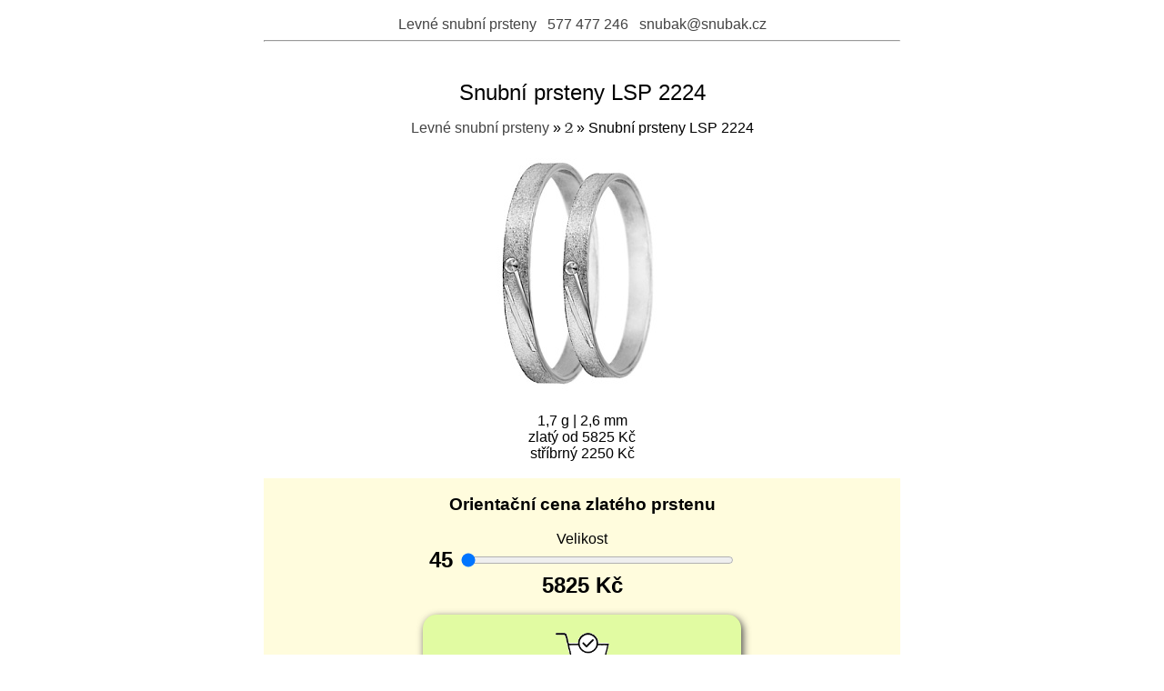

--- FILE ---
content_type: text/html; charset=UTF-8
request_url: https://www.levnesnubniprsteny.cz/snubni-prsteny-lsp-2224/
body_size: 2252
content:
<!DOCTYPE html>
<html lang="cs">
<head>
<meta charset="utf-8">
<title>Snubní prsteny LSP 2224</title>
<meta name="Description" content="Snubní prsteny LSP 2224 na LevneSnubniPrsteny.cz">
<meta name="robots" content="index">
<meta name="author" content="www.LevneSnubniPrsteny.cz">
<meta name="viewport" content="width=device-width, intial-scale=1.0">
<link rel ="canonical" href="https://www.levnesnubniprsteny.cz/snubni-prsteny-lsp-2224/">
<link rel="stylesheet" media="all" type="text/css" href="https://www.levnesnubniprsteny.cz/styl.css">
</head>
<body>


<div align="center">
<div id="obsah">
<br>
<div class="vrch"><a href="https://www.levnesnubniprsteny.cz/">Levné snubní prsteny</a> &nbsp; <a href="tel:+420577477246">577 477 246</a> &nbsp; <a href="mailto:snubak@snubak.cz">snubak&#64;snubak&#46;cz</a><br>
<hr><br>
<h1>Snubní prsteny LSP 2224</h1>
<a href="https://www.levnesnubniprsteny.cz/">Levné snubní prsteny</a> &raquo; 
<a href="https://www.levnesnubniprsteny.cz/2.php#2224"><img src="https://www.levnesnubniprsteny.cz/fotky/2h.png" alt="Nejlevnější zlaté snubní prsteny" border="0"></a> &raquo; 
Snubní prsteny LSP 2224<br>


<img src="snubni-prsten.jpg" width="300" height="300" alt="Snubní prsteny LSP 2224" title="Snubní prsteny LSP 2224"><br>
1,7 g | 2,6 mm<br>
zlatý <!--LSP 2224-->od 5825 Kč<br>
stříbrný <!--LSP h-->2250 Kč<br><br>

<script src="https://ajax.googleapis.com/ajax/libs/jquery/3.7.1/jquery.min.js"></script>

<div class="zluty-pruh" align="center">
<br>
<span class="vetsi">Orientační cena zlatého prstenu</span><br><br><div style=" display:none"><span id="jednotkovaCena">3900</span><span id="priplatek">300</span><span id="vahax100">170</span></div>
Velikost <br><div class="velky-text"><span id="velikostStatus"></span>
<input type="range" id="velikost" min="45" max="77" value="1" style="min-width:300px"></div>
<div class="velky-text"><span class="velky-text" id="cena"></span> Kč</div>
 
<script>
var jednotkovaCena = parseInt($("#jednotkovaCena").text());
var priplatek = parseInt($("#priplatek").text());
var vahax100 = parseInt($("#vahax100").text());
function velikostInput(){
    let velikost = parseInt($("#velikost").val());
    $("#velikostStatus").text(velikost);
    $("#cena").text(Math.ceil( priplatek + jednotkovaCena /5400 * vahax100 * velikost));
}
velikostInput();
$("#velikost").on("input", function(){velikostInput()});
</script><br>

<div align="center">
<div class="tlacitko-objednat">
<a href="objednavka/"><div><br>
<img src="../fotky/kosik.png" alt="Objednávka" height="60" border="0"><br>
<span class="velky-text">Objednat</span><br><span style="color:#5e8207">(objednávka obsahuje technickou cookies)</span><br><br>
</div></a></div></div>
<br>
</div>


<br>
Bílé, žluté nebo červené zlato ryzosti 585/1000 nebo stříbro ryzosti 925/1000<br>
Bílé zlato můžete mít rhodiované, stříbro přírodní, rhodiované nebo zlacené<br>
Pod obrázkem je uvedena orientační váha jednoho prstenu při velikosti 54<br>
Český výrobek + státní punc = záruka pravosti, ryzosti a kvality kovu<br>
Rytiny uvnitř jsou zdarma<br>



<p>&nbsp;</p>
<strong>
K páru zlatých nebo stříbrných prstenů krabička zdarma<br>
Zdarma zapůjčení zkušebních prstenů zákazníkům pro nejpřesnější doměření velikostí
</strong>


<p>&nbsp;</p>

<hr>
<div class="nahled3">
<p>
&nbsp; <strong><a href="https://www.levnesnubniprsteny.cz/">Levné snubní prsteny</a></strong><br>
&nbsp; <a href="https://www.levnesnubniprsteny.cz/seznam-prstenu/">Seznam prstenů</a><br>
&nbsp; <a href="https://www.levnesnubniprsteny.cz/obchodni-podminky/">Obchodní podmínky</a><br>
&nbsp; <a href="https://www.levnesnubniprsteny.cz/gdpr/">GDPR</a><br>
&nbsp; <a href="https://www.levnesnubniprsteny.cz/fotky/puncy.jpg" target="_blank">Puncovní značky</a><br>
</p></div>

<div class="nahled3">
<p>
&nbsp; <span class="styl-sedy"><strong>Sociální sítě</strong></span><br>
&nbsp; <a href="https://www.facebook.com/profile.php?id=100057543164282" target="_blank" rel="nofollow"><img src="https://www.levnesnubniprsteny.cz/fotky/fb.png" width="12"> Facebook</a><br>
&nbsp; <a href="https://www.instagram.com/snubak.cz/" target="_blank" rel="nofollow"><img src="https://www.levnesnubniprsteny.cz/fotky/ig.png" width="12"> Instagram</a><br>
&nbsp; <a href="https://www.youtube.com/@levnesnubniprsteny2894/videos" target="_blank" rel="nofollow"><img src="https://www.levnesnubniprsteny.cz/fotky/yt.png" width="12"> YouTube</a><br>
&nbsp; <br>
</p>
</div>

<div class="nahled3">
<p>
&nbsp; <span class="styl-sedy"><strong>Externí informace</strong></span><br>
&nbsp; <a href="http://www.levne-snubni-prsteny.cz/dotazy/velikosti.php">Velikosti prstenů</a><br>
&nbsp; <a href="http://www.levne-snubni-prsteny.cz/dotazy/puncovani.php">Puncování zlata</a><br>
&nbsp; <a href="http://www.levne-snubni-prsteny.cz/dotazy/rytiny.php">Vnitřní rytiny prstenů</a><br>
&nbsp; <br>
</p>
</div>

<div class="nahled3">
<p>
&nbsp; <span class="styl-sedy"><strong>Doporučujeme</strong></span><br>
&nbsp; <a href="http://www.mottak.cz/svatebni-oznameni.php">Svatební oznámení</a><br>
&nbsp; <a href="https://www.snubak.cz/">Svatební místa</a> <br> 
&nbsp; <a href="http://www.fotodoma.cz/jak-zhubnout/">Jak zhubnout </a><br>
&nbsp; <a href="http://www.fotodoma.cz/zdravi/">Zdraví</a> </p>
</div>

<div class="nahled3">
<p>
&nbsp; <a href="http://www.levne-snubni-prsteny.cz/zlute-zlato.php">Snubní prsteny žluté zlato</a><br>
&nbsp; <a href="http://www.levne-snubni-prsteny.cz/bile-zlato.php">Snubní prsteny bílé zlato</a><br>
&nbsp; <a href="http://www.levne-snubni-prsteny.cz/kombinovane.php">Snubní prsteny kombinované</a><br>
&nbsp; <a href="http://www.levne-snubni-prsteny.cz/chirurgicka-ocel.php">Snubní prsteny ocel</a><br>
&nbsp; <a href="http://www.levne-snubni-prsteny.cz/stribro.php">Snubní prsteny stříbro</a><br>
</p></div>

<div class="nahled3">
<p>
&nbsp; <a href="http://www.levne-snubni-prsteny.cz/sperky/nausnice-damske/" title="Dámské náušnice">Dámské náušnice</a><br>
&nbsp; <a href="http://www.levne-snubni-prsteny.cz/sperky/privesky/" title="Přívěsky">Přívěsky</a><br>
&nbsp; <a href="http://www.levne-snubni-prsteny.cz/sperky/retizky/" title="Náhrdelníky a řetízky">Řetízky</a><br>
&nbsp; <a href="http://www.levne-snubni-prsteny.cz/sperky/nausnice-detske/" title="Dětské náušnice">Dětské náušnice</a><br>
&nbsp; <a href="http://www.levne-snubni-prsteny.cz/sperky/prsteny/" title="Prsteny">Prsteny</a> (galerie)
</p></div>

<div class="cleaner"></div><hr>
<p>&nbsp;</p>
<span class="male">Svatební oznámení s.r.o., Svatý Štěpán 146, 76334 Brumov-Bylnice, okres Zlín, IČ: 29317045<br>
Společnost je zapsána v obchodním rejstříku vedeném Krajským soudem v Brně, oddíl C, vložka 77329.<br>
Registrace Puncovním úřadem, registrační číslo 14391.</span>
<p>&nbsp;</p></div></div></div>
</body></html>